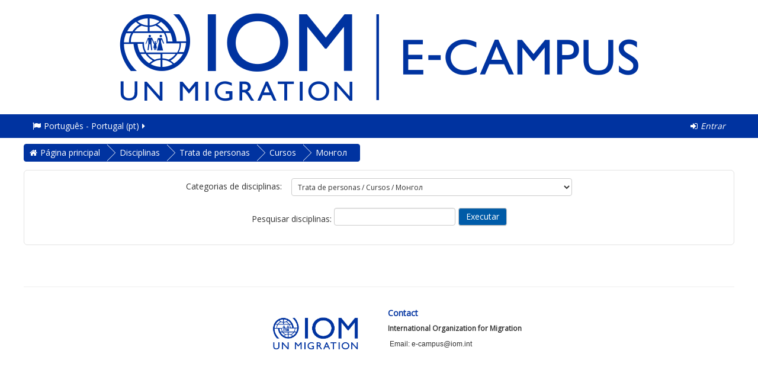

--- FILE ---
content_type: text/html; charset=utf-8
request_url: https://www.ecampus.iom.int/course/index.php?categoryid=318&lang=pt
body_size: 71781
content:
<!DOCTYPE html>

<html  dir="ltr" lang="pt" xml:lang="pt" class="no-js">
<head>
    <title>E-campus: Монгол</title>
    <link rel="shortcut icon" href="https://www.ecampus.iom.int/pluginfile.php/1/theme_essential/favicon/1768338908/favicon%281%29.ico"/>
    <meta http-equiv="Content-Type" content="text/html; charset=utf-8" />
<meta name="keywords" content="moodle, E-campus: Монгол" />
<link rel="stylesheet" type="text/css" href="https://www.ecampus.iom.int/theme/yui_combo.php?rollup/3.17.2/yui-moodlesimple-min.css" /><script id="firstthemesheet" type="text/css">/** Required in order to fix style inclusion problems in IE with YUI **/</script><link rel="stylesheet" type="text/css" href="https://www.ecampus.iom.int/theme/styles.php/essential/1768338908_1/all" />
<script type="text/javascript">
//<![CDATA[
var M = {}; M.yui = {};
M.pageloadstarttime = new Date();
M.cfg = {"wwwroot":"https:\/\/www.ecampus.iom.int","sesskey":"atqN3SuSiX","themerev":"1768338908","slasharguments":1,"theme":"essential","iconsystemmodule":"core\/icon_system_fontawesome","jsrev":"1710338714","admin":"admin","svgicons":true,"usertimezone":"America\/Costa_Rica","contextid":314724};var yui1ConfigFn = function(me) {if(/-skin|reset|fonts|grids|base/.test(me.name)){me.type='css';me.path=me.path.replace(/\.js/,'.css');me.path=me.path.replace(/\/yui2-skin/,'/assets/skins/sam/yui2-skin')}};
var yui2ConfigFn = function(me) {var parts=me.name.replace(/^moodle-/,'').split('-'),component=parts.shift(),module=parts[0],min='-min';if(/-(skin|core)$/.test(me.name)){parts.pop();me.type='css';min=''}
if(module){var filename=parts.join('-');me.path=component+'/'+module+'/'+filename+min+'.'+me.type}else{me.path=component+'/'+component+'.'+me.type}};
YUI_config = {"debug":false,"base":"https:\/\/www.ecampus.iom.int\/lib\/yuilib\/3.17.2\/","comboBase":"https:\/\/www.ecampus.iom.int\/theme\/yui_combo.php?","combine":true,"filter":null,"insertBefore":"firstthemesheet","groups":{"yui2":{"base":"https:\/\/www.ecampus.iom.int\/lib\/yuilib\/2in3\/2.9.0\/build\/","comboBase":"https:\/\/www.ecampus.iom.int\/theme\/yui_combo.php?","combine":true,"ext":false,"root":"2in3\/2.9.0\/build\/","patterns":{"yui2-":{"group":"yui2","configFn":yui1ConfigFn}}},"moodle":{"name":"moodle","base":"https:\/\/www.ecampus.iom.int\/theme\/yui_combo.php?m\/1710338714\/","combine":true,"comboBase":"https:\/\/www.ecampus.iom.int\/theme\/yui_combo.php?","ext":false,"root":"m\/1710338714\/","patterns":{"moodle-":{"group":"moodle","configFn":yui2ConfigFn}},"filter":null,"modules":{"moodle-core-checknet":{"requires":["base-base","moodle-core-notification-alert","io-base"]},"moodle-core-dragdrop":{"requires":["base","node","io","dom","dd","event-key","event-focus","moodle-core-notification"]},"moodle-core-formchangechecker":{"requires":["base","event-focus","moodle-core-event"]},"moodle-core-event":{"requires":["event-custom"]},"moodle-core-popuphelp":{"requires":["moodle-core-tooltip"]},"moodle-core-lockscroll":{"requires":["plugin","base-build"]},"moodle-core-actionmenu":{"requires":["base","event","node-event-simulate"]},"moodle-core-handlebars":{"condition":{"trigger":"handlebars","when":"after"}},"moodle-core-chooserdialogue":{"requires":["base","panel","moodle-core-notification"]},"moodle-core-tooltip":{"requires":["base","node","io-base","moodle-core-notification-dialogue","json-parse","widget-position","widget-position-align","event-outside","cache-base"]},"moodle-core-languninstallconfirm":{"requires":["base","node","moodle-core-notification-confirm","moodle-core-notification-alert"]},"moodle-core-notification":{"requires":["moodle-core-notification-dialogue","moodle-core-notification-alert","moodle-core-notification-confirm","moodle-core-notification-exception","moodle-core-notification-ajaxexception"]},"moodle-core-notification-dialogue":{"requires":["base","node","panel","escape","event-key","dd-plugin","moodle-core-widget-focusafterclose","moodle-core-lockscroll"]},"moodle-core-notification-alert":{"requires":["moodle-core-notification-dialogue"]},"moodle-core-notification-confirm":{"requires":["moodle-core-notification-dialogue"]},"moodle-core-notification-exception":{"requires":["moodle-core-notification-dialogue"]},"moodle-core-notification-ajaxexception":{"requires":["moodle-core-notification-dialogue"]},"moodle-core-dock":{"requires":["base","node","event-custom","event-mouseenter","event-resize","escape","moodle-core-dock-loader","moodle-core-event"]},"moodle-core-dock-loader":{"requires":["escape"]},"moodle-core-maintenancemodetimer":{"requires":["base","node"]},"moodle-core-blocks":{"requires":["base","node","io","dom","dd","dd-scroll","moodle-core-dragdrop","moodle-core-notification"]},"moodle-core_availability-form":{"requires":["base","node","event","event-delegate","panel","moodle-core-notification-dialogue","json"]},"moodle-backup-backupselectall":{"requires":["node","event","node-event-simulate","anim"]},"moodle-backup-confirmcancel":{"requires":["node","node-event-simulate","moodle-core-notification-confirm"]},"moodle-course-formatchooser":{"requires":["base","node","node-event-simulate"]},"moodle-course-dragdrop":{"requires":["base","node","io","dom","dd","dd-scroll","moodle-core-dragdrop","moodle-core-notification","moodle-course-coursebase","moodle-course-util"]},"moodle-course-management":{"requires":["base","node","io-base","moodle-core-notification-exception","json-parse","dd-constrain","dd-proxy","dd-drop","dd-delegate","node-event-delegate"]},"moodle-course-modchooser":{"requires":["moodle-core-chooserdialogue","moodle-course-coursebase"]},"moodle-course-util":{"requires":["node"],"use":["moodle-course-util-base"],"submodules":{"moodle-course-util-base":{},"moodle-course-util-section":{"requires":["node","moodle-course-util-base"]},"moodle-course-util-cm":{"requires":["node","moodle-course-util-base"]}}},"moodle-course-categoryexpander":{"requires":["node","event-key"]},"moodle-form-shortforms":{"requires":["node","base","selector-css3","moodle-core-event"]},"moodle-form-passwordunmask":{"requires":[]},"moodle-form-showadvanced":{"requires":["node","base","selector-css3"]},"moodle-form-dateselector":{"requires":["base","node","overlay","calendar"]},"moodle-question-searchform":{"requires":["base","node"]},"moodle-question-qbankmanager":{"requires":["node","selector-css3"]},"moodle-question-chooser":{"requires":["moodle-core-chooserdialogue"]},"moodle-question-preview":{"requires":["base","dom","event-delegate","event-key","core_question_engine"]},"moodle-availability_completion-form":{"requires":["base","node","event","moodle-core_availability-form"]},"moodle-availability_date-form":{"requires":["base","node","event","io","moodle-core_availability-form"]},"moodle-availability_grade-form":{"requires":["base","node","event","moodle-core_availability-form"]},"moodle-availability_group-form":{"requires":["base","node","event","moodle-core_availability-form"]},"moodle-availability_grouping-form":{"requires":["base","node","event","moodle-core_availability-form"]},"moodle-availability_language-form":{"requires":["base","node","event","moodle-core_availability-form"]},"moodle-availability_maxviews-form":{"requires":["base","node","event","moodle-core_availability-form"]},"moodle-availability_profile-form":{"requires":["base","node","event","moodle-core_availability-form"]},"moodle-qtype_ddimageortext-form":{"requires":["moodle-qtype_ddimageortext-dd","form_filepicker"]},"moodle-qtype_ddimageortext-dd":{"requires":["node","dd","dd-drop","dd-constrain"]},"moodle-qtype_ddmarker-form":{"requires":["moodle-qtype_ddmarker-dd","form_filepicker","graphics","escape"]},"moodle-qtype_ddmarker-dd":{"requires":["node","event-resize","dd","dd-drop","dd-constrain","graphics"]},"moodle-qtype_ddwtos-dd":{"requires":["node","dd","dd-drop","dd-constrain"]},"moodle-mod_assign-history":{"requires":["node","transition"]},"moodle-mod_customcert-rearrange":{"requires":["dd-delegate","dd-drag"]},"moodle-mod_forum-subscriptiontoggle":{"requires":["base-base","io-base"]},"moodle-mod_quiz-autosave":{"requires":["base","node","event","event-valuechange","node-event-delegate","io-form"]},"moodle-mod_quiz-repaginate":{"requires":["base","event","node","io","moodle-core-notification-dialogue"]},"moodle-mod_quiz-questionchooser":{"requires":["moodle-core-chooserdialogue","moodle-mod_quiz-util","querystring-parse"]},"moodle-mod_quiz-dragdrop":{"requires":["base","node","io","dom","dd","dd-scroll","moodle-core-dragdrop","moodle-core-notification","moodle-mod_quiz-quizbase","moodle-mod_quiz-util-base","moodle-mod_quiz-util-page","moodle-mod_quiz-util-slot","moodle-course-util"]},"moodle-mod_quiz-quizbase":{"requires":["base","node"]},"moodle-mod_quiz-toolboxes":{"requires":["base","node","event","event-key","io","moodle-mod_quiz-quizbase","moodle-mod_quiz-util-slot","moodle-core-notification-ajaxexception"]},"moodle-mod_quiz-util":{"requires":["node","moodle-core-actionmenu"],"use":["moodle-mod_quiz-util-base"],"submodules":{"moodle-mod_quiz-util-base":{},"moodle-mod_quiz-util-slot":{"requires":["node","moodle-mod_quiz-util-base"]},"moodle-mod_quiz-util-page":{"requires":["node","moodle-mod_quiz-util-base"]}}},"moodle-mod_quiz-modform":{"requires":["base","node","event"]},"moodle-message_airnotifier-toolboxes":{"requires":["base","node","io"]},"moodle-filter_glossary-autolinker":{"requires":["base","node","io-base","json-parse","event-delegate","overlay","moodle-core-event","moodle-core-notification-alert","moodle-core-notification-exception","moodle-core-notification-ajaxexception"]},"moodle-filter_mathjaxloader-loader":{"requires":["moodle-core-event"]},"moodle-editor_atto-rangy":{"requires":[]},"moodle-editor_atto-editor":{"requires":["node","transition","io","overlay","escape","event","event-simulate","event-custom","node-event-html5","node-event-simulate","yui-throttle","moodle-core-notification-dialogue","moodle-core-notification-confirm","moodle-editor_atto-rangy","handlebars","timers","querystring-stringify"]},"moodle-editor_atto-plugin":{"requires":["node","base","escape","event","event-outside","handlebars","event-custom","timers","moodle-editor_atto-menu"]},"moodle-editor_atto-menu":{"requires":["moodle-core-notification-dialogue","node","event","event-custom"]},"moodle-report_eventlist-eventfilter":{"requires":["base","event","node","node-event-delegate","datatable","autocomplete","autocomplete-filters"]},"moodle-report_loglive-fetchlogs":{"requires":["base","event","node","io","node-event-delegate"]},"moodle-gradereport_grader-gradereporttable":{"requires":["base","node","event","handlebars","overlay","event-hover"]},"moodle-gradereport_history-userselector":{"requires":["escape","event-delegate","event-key","handlebars","io-base","json-parse","moodle-core-notification-dialogue"]},"moodle-tool_capability-search":{"requires":["base","node"]},"moodle-tool_lp-dragdrop-reorder":{"requires":["moodle-core-dragdrop"]},"moodle-tool_monitor-dropdown":{"requires":["base","event","node"]},"moodle-assignfeedback_editpdf-editor":{"requires":["base","event","node","io","graphics","json","event-move","event-resize","transition","querystring-stringify-simple","moodle-core-notification-dialog","moodle-core-notification-alert","moodle-core-notification-exception","moodle-core-notification-ajaxexception"]},"moodle-atto_accessibilitychecker-button":{"requires":["color-base","moodle-editor_atto-plugin"]},"moodle-atto_accessibilityhelper-button":{"requires":["moodle-editor_atto-plugin"]},"moodle-atto_align-button":{"requires":["moodle-editor_atto-plugin"]},"moodle-atto_bold-button":{"requires":["moodle-editor_atto-plugin"]},"moodle-atto_charmap-button":{"requires":["moodle-editor_atto-plugin"]},"moodle-atto_clear-button":{"requires":["moodle-editor_atto-plugin"]},"moodle-atto_collapse-button":{"requires":["moodle-editor_atto-plugin"]},"moodle-atto_emoticon-button":{"requires":["moodle-editor_atto-plugin"]},"moodle-atto_equation-button":{"requires":["moodle-editor_atto-plugin","moodle-core-event","io","event-valuechange","tabview","array-extras"]},"moodle-atto_html-button":{"requires":["moodle-editor_atto-plugin","event-valuechange"]},"moodle-atto_image-button":{"requires":["moodle-editor_atto-plugin"]},"moodle-atto_indent-button":{"requires":["moodle-editor_atto-plugin"]},"moodle-atto_italic-button":{"requires":["moodle-editor_atto-plugin"]},"moodle-atto_link-button":{"requires":["moodle-editor_atto-plugin"]},"moodle-atto_managefiles-button":{"requires":["moodle-editor_atto-plugin"]},"moodle-atto_managefiles-usedfiles":{"requires":["node","escape"]},"moodle-atto_media-button":{"requires":["moodle-editor_atto-plugin","moodle-form-shortforms"]},"moodle-atto_noautolink-button":{"requires":["moodle-editor_atto-plugin"]},"moodle-atto_orderedlist-button":{"requires":["moodle-editor_atto-plugin"]},"moodle-atto_recordrtc-recording":{"requires":["moodle-atto_recordrtc-button"]},"moodle-atto_recordrtc-button":{"requires":["moodle-editor_atto-plugin","moodle-atto_recordrtc-recording"]},"moodle-atto_rtl-button":{"requires":["moodle-editor_atto-plugin"]},"moodle-atto_strike-button":{"requires":["moodle-editor_atto-plugin"]},"moodle-atto_subscript-button":{"requires":["moodle-editor_atto-plugin"]},"moodle-atto_superscript-button":{"requires":["moodle-editor_atto-plugin"]},"moodle-atto_table-button":{"requires":["moodle-editor_atto-plugin","moodle-editor_atto-menu","event","event-valuechange"]},"moodle-atto_title-button":{"requires":["moodle-editor_atto-plugin"]},"moodle-atto_underline-button":{"requires":["moodle-editor_atto-plugin"]},"moodle-atto_undo-button":{"requires":["moodle-editor_atto-plugin"]},"moodle-atto_unorderedlist-button":{"requires":["moodle-editor_atto-plugin"]}}},"gallery":{"name":"gallery","base":"https:\/\/www.ecampus.iom.int\/lib\/yuilib\/gallery\/","combine":true,"comboBase":"https:\/\/www.ecampus.iom.int\/theme\/yui_combo.php?","ext":false,"root":"gallery\/1710338714\/","patterns":{"gallery-":{"group":"gallery"}}}},"modules":{"core_filepicker":{"name":"core_filepicker","fullpath":"https:\/\/www.ecampus.iom.int\/lib\/javascript.php\/1710338714\/repository\/filepicker.js","requires":["base","node","node-event-simulate","json","async-queue","io-base","io-upload-iframe","io-form","yui2-treeview","panel","cookie","datatable","datatable-sort","resize-plugin","dd-plugin","escape","moodle-core_filepicker","moodle-core-notification-dialogue"]},"core_comment":{"name":"core_comment","fullpath":"https:\/\/www.ecampus.iom.int\/lib\/javascript.php\/1710338714\/comment\/comment.js","requires":["base","io-base","node","json","yui2-animation","overlay","escape"]},"mathjax":{"name":"mathjax","fullpath":"https:\/\/cdnjs.cloudflare.com\/ajax\/libs\/mathjax\/2.7.2\/MathJax.js?delayStartupUntil=configured"}}};
M.yui.loader = {modules: {}};

//]]>
</script>

<!-- Global site tag (gtag.js) - Google Analytics -->
<script async src="https://www.googletagmanager.com/gtag/js?id=UA-128392495-1"></script>
<script>
  window.dataLayer = window.dataLayer || [];
  function gtag(){dataLayer.push(arguments);}
  gtag('js', new Date());

  gtag('config', 'UA-128392495-1');
</script>
<!-- CODIGO PARA OPEN GRAPH -->	
	<meta property="og:url"           content="http://plataformadeaprendizaje.iom.int" />
	<meta property="fb:app_id"        content="1128281227236124" />
	<meta property="og:type"          content="website" />
	<meta property="og:title"         content="Plataforma de Aprendizaje sobre Migraciones" />
	<meta property="og:description"   content="Aquí podrá acceder a los principales materiales de aprendizaje que OIM ha desarrollado para la Región" />
	<meta property="og:image"         content="http://plataformadeaprendizaje.iom.int/theme/essential/oim/pam_fb.jpg" />


<!-- CODIGO PARA BOTON DE FACEBOOK -->	
<script>
  window.fbAsyncInit = function() {
    FB.init({
      appId      : '1128281227236124',
      xfbml      : true,
      version    : 'v2.8'
    });
    FB.AppEvents.logPageView();
  };

  (function(d, s, id){
     var js, fjs = d.getElementsByTagName(s)[0];
     if (d.getElementById(id)) {return;}
     js = d.createElement(s); js.id = id;
     js.src = "//connect.facebook.net/en_US/sdk.js";
     fjs.parentNode.insertBefore(js, fjs);
   }(document, 'script', 'facebook-jssdk'));
</script>
<!--
<script>
  window.fbAsyncInit = function() {
    FB.init({
      appId      : '1128281227236124',
      xfbml      : true,
      version    : 'v2.7'
    });
  };

  (function(d, s, id){
     var js, fjs = d.getElementsByTagName(s)[0];
     if (d.getElementById(id)) {return;}
     js = d.createElement(s); js.id = id;
     js.src = "//connect.facebook.net/en_US/sdk.js";
     fjs.parentNode.insertBefore(js, fjs);
   }(document, 'script', 'facebook-jssdk'));
</script>
-->
<!-- CODIGO PARA BOTON DE TWITTER -->	
<script>
window.twttr = (function(d, s, id) {
  var js, fjs = d.getElementsByTagName(s)[0],
    t = window.twttr || {};
  if (d.getElementById(id)) return t;
  js = d.createElement(s);
  js.id = id;
  js.src = "https://platform.twitter.com/widgets.js";
  fjs.parentNode.insertBefore(js, fjs);
 
  t._e = [];
  t.ready = function(f) {
    t._e.push(f);
  };
 
  return t;
}(document, "script", "twitter-wjs"));
</script>

    <meta name="viewport" content="width=device-width, initial-scale=1.0">
    <!-- Google web fonts -->
        <link href='//fonts.googleapis.com/css?family=Open+Sans|Open+Sans&subset=latin' rel='stylesheet' type='text/css'>
    <!-- iOS Homescreen Icons -->
    
<link rel="apple-touch-icon" sizes="57x57" href="https://www.ecampus.iom.int/theme/image.php/essential/theme/1768338908/homeicon/iphone"/>
<link rel="apple-touch-icon" sizes="72x72" href="https://www.ecampus.iom.int/theme/image.php/essential/theme/1768338908/homeicon/ipad"/>
<link rel="apple-touch-icon" sizes="114x114" href="https://www.ecampus.iom.int/theme/image.php/essential/theme/1768338908/homeicon/iphone_retina"/>
<link rel="apple-touch-icon" sizes="144x144" href="https://www.ecampus.iom.int/theme/image.php/essential/theme/1768338908/homeicon/ipad_retina"/></head>

<body  id="page-course-index-category" class="format-site  path-course path-course-index safari dir-ltr lang-pt yui-skin-sam yui3-skin-sam www-ecampus-iom-int pagelayout-coursecategory course-1 context-314724 category-318 notloggedin desktopdevice pagewidthnormal categoryicons floatingsubmit has-region-side-pre empty-region-side-pre has-region-footer-left empty-region-footer-left has-region-footer-middle empty-region-footer-middle has-region-footer-right empty-region-footer-right has-region-header empty-region-header has-region-page-top empty-region-page-top content-only">

<!-- comentar -->
 <div class="skiplinks">
    <a href="#maincontent" class="skip">Ir para o conteúdo principal</a>
</div><script type="text/javascript" src="https://www.ecampus.iom.int/theme/yui_combo.php?rollup/3.17.2/yui-moodlesimple-min.js"></script><script type="text/javascript" src="https://www.ecampus.iom.int/lib/javascript.php/1710338714/lib/javascript-static.js"></script>
<script type="text/javascript">
//<![CDATA[
document.body.className += ' jsenabled';
//]]>
</script>

 

<header role="banner">

    <div id="page-header cambioColorBlanco" class="clearfix oldnavbar logo">
        <div class="container-fluid">
            <div class="row-fluid">
                <!-- HEADER: LOGO AREA -->
<div class="pull-lef logo-container" style="text-align: center"><a class="logo" href="//www.ecampus.iom.int" title="Página principal"><img src="https://www.ecampus.iom.int/pluginfile.php/20698/block_html/content/E-Campus_logo2021_EN.png" class="img-responsive" alt="Página principal" /></a>                </div>
                            </div>
        </div>
    </div>
	

    <nav id="essentialnavbar" role="navigation" class="moodle-has-zindex oldnavbar logo">
        <div class="navbar">
            <div class="container-fluid navbar-inner">
                <div class="row-fluid">
                    <div class="custommenus pull-left">
                        <a class="btn btn-navbar" data-toggle="collapse" data-target="#essentialmenus">
                            <span class="icon-bar"></span>
                            <span class="icon-bar"></span>
                            <span class="icon-bar"></span>
                            <span class="icon-bar"></span>
                        </a>
                                            <div class="pull-right">
                        <div class="usermenu navbarrightitem">
                            <ul class="nav"><li class="dropdown"><a class="loginurl" href="https://www.ecampus.iom.int/login/index.php"><em><span aria-hidden="true" class="fa fa-sign-in"></span>Entrar</em></a></li></ul>                        </div>
                        <div class="messagemenu navbarrightitem">
                                                    </div>
                        <div class="navbarrightitem">
                                                    </div>
                                                                        <div id="custom_menu_editing" class="navbarrightitem">
                                                    </div>
                        <div class="navbarrightitem">
                                                    </div>
                    </div>
                        <div id="essentialmenus" class="nav-collapse collapse pull-left">
                            <div id="custom_menu_language" class="custom_menu"><ul class="nav"><li class="dropdown langmenu"><a href="https://www.ecampus.iom.int/course/index.php?categoryid=318" class="dropdown-toggle" data-toggle="dropdown" title="Idioma"><span aria-hidden="true" class="fa fa-flag"></span>Português - Portugal ‎(pt)‎<span aria-hidden="true" class="fa fa-caret-right"></span></a><div class="dropdown-menu"><ul><li><a title="Azərbaycanca ‎(az)‎" href="https://www.ecampus.iom.int/course/index.php?categoryid=318&amp;lang=az"><span aria-hidden="true" class="fa fa-language"></span>Azərbaycanca ‎(az)‎</a></li><li><a title="Bahasa Indonesia ‎(id)‎" href="https://www.ecampus.iom.int/course/index.php?categoryid=318&amp;lang=id"><span aria-hidden="true" class="fa fa-language"></span>Bahasa Indonesia ‎(id)‎</a></li><li><a title="Bahasa Melayu ‎(ms)‎" href="https://www.ecampus.iom.int/course/index.php?categoryid=318&amp;lang=ms"><span aria-hidden="true" class="fa fa-language"></span>Bahasa Melayu ‎(ms)‎</a></li><li><a title="English ‎(en)‎" href="https://www.ecampus.iom.int/course/index.php?categoryid=318&amp;lang=en"><span aria-hidden="true" class="fa fa-language"></span>English ‎(en)‎</a></li><li><a title="Español - Internacional ‎(es)‎" href="https://www.ecampus.iom.int/course/index.php?categoryid=318&amp;lang=es"><span aria-hidden="true" class="fa fa-language"></span>Español - Internacional ‎(es)‎</a></li><li><a title="Français ‎(fr)‎" href="https://www.ecampus.iom.int/course/index.php?categoryid=318&amp;lang=fr"><span aria-hidden="true" class="fa fa-language"></span>Français ‎(fr)‎</a></li><li><a title="Italiano ‎(it)‎" href="https://www.ecampus.iom.int/course/index.php?categoryid=318&amp;lang=it"><span aria-hidden="true" class="fa fa-language"></span>Italiano ‎(it)‎</a></li><li><a title="Kurmanji ‎(kmr)‎" href="https://www.ecampus.iom.int/course/index.php?categoryid=318&amp;lang=kmr"><span aria-hidden="true" class="fa fa-language"></span>Kurmanji ‎(kmr)‎</a></li><li><a title="Polski ‎(pl)‎" href="https://www.ecampus.iom.int/course/index.php?categoryid=318&amp;lang=pl"><span aria-hidden="true" class="fa fa-language"></span>Polski ‎(pl)‎</a></li><li><a title="Português - Brasil ‎(pt_br)‎" href="https://www.ecampus.iom.int/course/index.php?categoryid=318&amp;lang=pt_br"><span aria-hidden="true" class="fa fa-language"></span>Português - Brasil ‎(pt_br)‎</a></li><li><a title="Português - Portugal ‎(pt)‎" href="https://www.ecampus.iom.int/course/index.php?categoryid=318&amp;lang=pt"><span aria-hidden="true" class="fa fa-language"></span>Português - Portugal ‎(pt)‎</a></li><li><a title="Română ‎(ro)‎" href="https://www.ecampus.iom.int/course/index.php?categoryid=318&amp;lang=ro"><span aria-hidden="true" class="fa fa-language"></span>Română ‎(ro)‎</a></li><li><a title="Shqip ‎(sq)‎" href="https://www.ecampus.iom.int/course/index.php?categoryid=318&amp;lang=sq"><span aria-hidden="true" class="fa fa-language"></span>Shqip ‎(sq)‎</a></li><li><a title="Slovenčina ‎(sk)‎" href="https://www.ecampus.iom.int/course/index.php?categoryid=318&amp;lang=sk"><span aria-hidden="true" class="fa fa-language"></span>Slovenčina ‎(sk)‎</a></li><li><a title="Soomaali ‎(so)‎" href="https://www.ecampus.iom.int/course/index.php?categoryid=318&amp;lang=so"><span aria-hidden="true" class="fa fa-language"></span>Soomaali ‎(so)‎</a></li><li><a title="Srpski ‎(sr_lt)‎" href="https://www.ecampus.iom.int/course/index.php?categoryid=318&amp;lang=sr_lt"><span aria-hidden="true" class="fa fa-language"></span>Srpski ‎(sr_lt)‎</a></li><li><a title="Thai ‎(th)‎" href="https://www.ecampus.iom.int/course/index.php?categoryid=318&amp;lang=th"><span aria-hidden="true" class="fa fa-language"></span>Thai ‎(th)‎</a></li><li><a title="Vietnamese ‎(vi)‎" href="https://www.ecampus.iom.int/course/index.php?categoryid=318&amp;lang=vi"><span aria-hidden="true" class="fa fa-language"></span>Vietnamese ‎(vi)‎</a></li><li><a title="Ελληνικά ‎(el)‎" href="https://www.ecampus.iom.int/course/index.php?categoryid=318&amp;lang=el"><span aria-hidden="true" class="fa fa-language"></span>Ελληνικά ‎(el)‎</a></li><li><a title="Македонски ‎(mk)‎" href="https://www.ecampus.iom.int/course/index.php?categoryid=318&amp;lang=mk"><span aria-hidden="true" class="fa fa-language"></span>Македонски ‎(mk)‎</a></li><li><a title="Монгол ‎(mn)‎" href="https://www.ecampus.iom.int/course/index.php?categoryid=318&amp;lang=mn"><span aria-hidden="true" class="fa fa-language"></span>Монгол ‎(mn)‎</a></li><li><a title="Русский ‎(ru)‎" href="https://www.ecampus.iom.int/course/index.php?categoryid=318&amp;lang=ru"><span aria-hidden="true" class="fa fa-language"></span>Русский ‎(ru)‎</a></li><li><a title="Српски ‎(sr_cr)‎" href="https://www.ecampus.iom.int/course/index.php?categoryid=318&amp;lang=sr_cr"><span aria-hidden="true" class="fa fa-language"></span>Српски ‎(sr_cr)‎</a></li><li><a title="Українська ‎(uk)‎" href="https://www.ecampus.iom.int/course/index.php?categoryid=318&amp;lang=uk"><span aria-hidden="true" class="fa fa-language"></span>Українська ‎(uk)‎</a></li><li><a title="اردو ‎(ur)‎" href="https://www.ecampus.iom.int/course/index.php?categoryid=318&amp;lang=ur"><span aria-hidden="true" class="fa fa-language"></span>اردو ‎(ur)‎</a></li><li><a title="العربية ‎(ar)‎" href="https://www.ecampus.iom.int/course/index.php?categoryid=318&amp;lang=ar"><span aria-hidden="true" class="fa fa-language"></span>العربية ‎(ar)‎</a></li><li><a title="سۆرانی ‎(ckb)‎" href="https://www.ecampus.iom.int/course/index.php?categoryid=318&amp;lang=ckb"><span aria-hidden="true" class="fa fa-language"></span>سۆرانی ‎(ckb)‎</a></li><li><a title="فارسی ‎(fa)‎" href="https://www.ecampus.iom.int/course/index.php?categoryid=318&amp;lang=fa"><span aria-hidden="true" class="fa fa-language"></span>فارسی ‎(fa)‎</a></li><li><a title="日本語 ‎(ja)‎" href="https://www.ecampus.iom.int/course/index.php?categoryid=318&amp;lang=ja"><span aria-hidden="true" class="fa fa-language"></span>日本語 ‎(ja)‎</a></li><li><a title="简体中文 ‎(zh_cn)‎" href="https://www.ecampus.iom.int/course/index.php?categoryid=318&amp;lang=zh_cn"><span aria-hidden="true" class="fa fa-language"></span>简体中文 ‎(zh_cn)‎</a></li></ul></div></ul></div><div id="custom_menu" class="custom_menu"><ul class="nav"></ul></div>                        </div>
                    </div>
                </div>
            </div>
        </div>
    </nav>

</header>

<div id="page" class="container-fluid">
    <div id="page-top-header" class="clearfix"><div id="page-navbar" class="clearfix row-fluid"><div class="breadcrumb-nav span9"><span class="accesshide" id="navbar-label">Caminho da página</span><nav aria-labelledby="navbar-label"><ul class="breadcrumb style1"><li><span itemscope="" itemtype="http://data-vocabulary.org/Breadcrumb"><a itemprop="url" href="https://www.ecampus.iom.int/"><span itemprop="title">Página principal</span></a></span></li><li><span itemscope="" itemtype="http://data-vocabulary.org/Breadcrumb"><a itemprop="url" href="https://www.ecampus.iom.int/course/index.php"><span itemprop="title">Disciplinas</span></a></span></li><li><span itemscope="" itemtype="http://data-vocabulary.org/Breadcrumb"><a itemprop="url" href="https://www.ecampus.iom.int/course/index.php?categoryid=4"><span itemprop="title">Trata de personas</span></a></span></li><li><span itemscope="" itemtype="http://data-vocabulary.org/Breadcrumb"><a itemprop="url" href="https://www.ecampus.iom.int/course/index.php?categoryid=12"><span itemprop="title">Cursos</span></a></span></li><li><span itemscope="" itemtype="http://data-vocabulary.org/Breadcrumb"><a itemprop="url" href="https://www.ecampus.iom.int/course/index.php?categoryid=318"><span itemprop="title">Монгол</span></a></span></li></ul></nav></div><nav class="breadcrumb-button span3"></nav></div></div>    <!-- Start Main Regions -->
    <div id="page-content" class="row-fluid">
        <div id="main-and-pre" class="span12">
            <div class="row-fluid">
                <div id="content" class="span9"><section id="region-main"><span class="notifications" id="user-notifications"></span><div role="main"><span id="maincontent"></span><span></span><div class="categorypicker"><div class="singleselect d-inline-block">
    <form method="get" action="https://www.ecampus.iom.int/course/index.php" class="form-inline" id="switchcategory">
            <label for="single_select697f481a71d9f1">
                Categorias de disciplinas:
            </label>
        <select  id="single_select697f481a71d9f1" class="custom-select singleselect" name="categoryid">
                    <option  value="2" >Gobernanza de la migración y estadísticas</option>
                    <option  value="10" >Gobernanza de la migración y estadísticas / Cursos</option>
                    <option  value="39" >Gobernanza de la migración y estadísticas / Cursos / English</option>
                    <option  value="40" >Gobernanza de la migración y estadísticas / Cursos / Español</option>
                    <option  value="348" >Gobernanza de la migración y estadísticas / Cursos / Français</option>
                    <option  value="18" >Gobernanza de la migración y estadísticas / Materiales</option>
                    <option  value="41" >Gobernanza de la migración y estadísticas / Materiales / English</option>
                    <option  value="42" >Gobernanza de la migración y estadísticas / Materiales / Español</option>
                    <option  value="25" >Gobernanza de la migración y estadísticas / Videos</option>
                    <option  value="76" >Gobernanza de la migración y estadísticas / Videos / English</option>
                    <option  value="75" >Gobernanza de la migración y estadísticas / Videos / Español</option>
                    <option  value="3" >Protección y asistencia a personas migrantes</option>
                    <option  value="11" >Protección y asistencia a personas migrantes / Cursos</option>
                    <option  value="43" >Protección y asistencia a personas migrantes / Cursos / English</option>
                    <option  value="44" >Protección y asistencia a personas migrantes / Cursos / Español</option>
                    <option  value="233" >Protección y asistencia a personas migrantes / Cursos / Français</option>
                    <option  value="234" >Protección y asistencia a personas migrantes / Cursos / عربي</option>
                    <option  value="352" >Protección y asistencia a personas migrantes / Cursos / Polski</option>
                    <option  value="19" >Protección y asistencia a personas migrantes / Materiales</option>
                    <option  value="45" >Protección y asistencia a personas migrantes / Materiales / English</option>
                    <option  value="46" >Protección y asistencia a personas migrantes / Materiales / Español</option>
                    <option  value="27" >Protección y asistencia a personas migrantes / Videos</option>
                    <option  value="79" >Protección y asistencia a personas migrantes / Videos / English</option>
                    <option  value="80" >Protección y asistencia a personas migrantes / Videos / Español</option>
                    <option  value="131" >Protección y asistencia a personas migrantes / Videos / Français</option>
                    <option  value="132" >Protección y asistencia a personas migrantes / Videos / عربي</option>
                    <option  value="5" >Migración y desarrollo </option>
                    <option  value="13" >Migración y desarrollo  / Cursos</option>
                    <option  value="47" >Migración y desarrollo  / Cursos / English</option>
                    <option  value="48" >Migración y desarrollo  / Cursos / Español</option>
                    <option  value="262" >Migración y desarrollo  / Cursos / 中文</option>
                    <option  value="290" >Migración y desarrollo  / Cursos / Vietnamese </option>
                    <option  value="328" >Migración y desarrollo  / Cursos / Portuguêse</option>
                    <option  value="329" >Migración y desarrollo  / Cursos / Français</option>
                    <option  value="343" >Migración y desarrollo  / Cursos / Melayu</option>
                    <option  value="344" >Migración y desarrollo  / Cursos / ภาษาไทย</option>
                    <option  value="346" >Migración y desarrollo  / Cursos / 日本語</option>
                    <option  value="347" >Migración y desarrollo  / Cursos / Italiano</option>
                    <option  value="20" >Migración y desarrollo  / Materiales</option>
                    <option  value="49" >Migración y desarrollo  / Materiales / English</option>
                    <option  value="50" >Migración y desarrollo  / Materiales / Español</option>
                    <option  value="29" >Migración y desarrollo  / Videos</option>
                    <option  value="83" >Migración y desarrollo  / Videos / English</option>
                    <option  value="8" >Crisis migratorias y emergencias</option>
                    <option  value="16" >Crisis migratorias y emergencias / Cursos</option>
                    <option  value="51" >Crisis migratorias y emergencias / Cursos / English</option>
                    <option  value="52" >Crisis migratorias y emergencias / Cursos / Español</option>
                    <option  value="69" >Crisis migratorias y emergencias / Cursos / Français</option>
                    <option  value="70" >Crisis migratorias y emergencias / Cursos / عربي</option>
                    <option  value="104" >Crisis migratorias y emergencias / Cursos / Italiano</option>
                    <option  value="232" >Crisis migratorias y emergencias / Cursos / Pусский</option>
                    <option  value="21" >Crisis migratorias y emergencias / Materiales</option>
                    <option  value="53" >Crisis migratorias y emergencias / Materiales / English</option>
                    <option  value="54" >Crisis migratorias y emergencias / Materiales / Español</option>
                    <option  value="31" >Crisis migratorias y emergencias / Videos</option>
                    <option  value="87" >Crisis migratorias y emergencias / Videos / English</option>
                    <option  value="88" >Crisis migratorias y emergencias / Videos / Español</option>
                    <option  value="325" >Crisis migratorias y emergencias / Videos / Français</option>
                    <option  value="326" >Crisis migratorias y emergencias / Videos / عربي</option>
                    <option  value="4" >Trata de personas</option>
                    <option  value="12" >Trata de personas / Cursos</option>
                    <option  value="55" >Trata de personas / Cursos / English</option>
                    <option  value="56" >Trata de personas / Cursos / Español</option>
                    <option  value="105" >Trata de personas / Cursos / Français</option>
                    <option  value="107" >Trata de personas / Cursos / عربي</option>
                    <option  value="318" selected>Trata de personas / Cursos / Монгол</option>
                    <option  value="342" >Trata de personas / Cursos / Slovenčina</option>
                    <option  value="22" >Trata de personas / Materiales</option>
                    <option  value="57" >Trata de personas / Materiales / Español</option>
                    <option  value="58" >Trata de personas / Materiales / English</option>
                    <option  value="33" >Trata de personas / Videos</option>
                    <option  value="91" >Trata de personas / Videos / English</option>
                    <option  value="92" >Trata de personas / Videos / Español</option>
                    <option  value="279" >Salud Mental y Apoyo Psicosocial</option>
                    <option  value="280" >Salud Mental y Apoyo Psicosocial / Cursos</option>
                    <option  value="281" >Salud Mental y Apoyo Psicosocial / Cursos / English</option>
                    <option  value="282" >Salud Mental y Apoyo Psicosocial / Cursos / Español</option>
                    <option  value="6" >Migración y salud</option>
                    <option  value="14" >Migración y salud / Cursos</option>
                    <option  value="59" >Migración y salud / Cursos / English</option>
                    <option  value="60" >Migración y salud / Cursos / Español</option>
                    <option  value="333" >Migración y salud / Cursos / Français</option>
                    <option  value="23" >Migración y salud / Materiales</option>
                    <option  value="61" >Migración y salud / Materiales / English</option>
                    <option  value="62" >Migración y salud / Materiales / Español</option>
                    <option  value="35" >Migración y salud / Videos</option>
                    <option  value="95" >Migración y salud / Videos / English</option>
                    <option  value="96" >Migración y salud / Videos / Español</option>
                    <option  value="7" >Género y migración</option>
                    <option  value="15" >Género y migración / Cursos</option>
                    <option  value="64" >Género y migración / Cursos / Español</option>
                    <option  value="24" >Género y migración / Materiales</option>
                    <option  value="65" >Género y migración / Materiales / English</option>
                    <option  value="66" >Género y migración / Materiales / Español</option>
                    <option  value="37" >Género y migración / Videos</option>
                    <option  value="99" >Género y migración / Videos / English</option>
                    <option  value="100" >Género y migración / Videos / Español</option>
                    <option  value="108" >Comunicación para el Desarrollo</option>
                    <option  value="109" >Comunicación para el Desarrollo / Cursos</option>
                    <option  value="111" >Comunicación para el Desarrollo / Cursos / English</option>
                    <option  value="112" >Comunicación para el Desarrollo / Cursos / Español</option>
                    <option  value="267" >Comunicación para el Desarrollo / Cursos / Français</option>
                    <option  value="125" >Comunicación para el Desarrollo / Videos</option>
                    <option  value="127" >Comunicación para el Desarrollo / Videos / English</option>
                    <option  value="116" >Inmigración y gobernanza de fronteras</option>
                    <option  value="117" >Inmigración y gobernanza de fronteras / Cursos</option>
                    <option  value="121" >Inmigración y gobernanza de fronteras / Cursos / Español</option>
                    <option  value="122" >Inmigración y gobernanza de fronteras / Cursos / English</option>
                    <option  value="284" >Inmigración y gobernanza de fronteras / Cursos / Albanian</option>
                    <option  value="285" >Inmigración y gobernanza de fronteras / Cursos / Srpski</option>
                    <option  value="287" >Inmigración y gobernanza de fronteras / Cursos / Македонски</option>
                    <option  value="288" >Inmigración y gobernanza de fronteras / Cursos / عربي</option>
                    <option  value="316" >Inmigración y gobernanza de fronteras / Cursos / Français</option>
                    <option  value="324" >Inmigración y gobernanza de fronteras / Cursos / Bahasa Indonesia</option>
                    <option  value="327" >Inmigración y gobernanza de fronteras / Cursos / فارسی</option>
                    <option  value="331" >Inmigración y gobernanza de fronteras / Cursos / Português</option>
                    <option  value="118" >Inmigración y gobernanza de fronteras / Materiales</option>
                    <option  value="119" >Inmigración y gobernanza de fronteras / Materiales / Español</option>
                    <option  value="120" >Inmigración y gobernanza de fronteras / Materiales / English</option>
                    <option  value="128" >Inmigración y gobernanza de fronteras / Videos</option>
                    <option  value="130" >Inmigración y gobernanza de fronteras / Videos / English</option>
                    <option  value="308" >Cambio Ambiental</option>
                    <option  value="309" >Cambio Ambiental / Cursos</option>
                    <option  value="311" >Cambio Ambiental / Cursos / English</option>
                    <option  value="312" >Cambio Ambiental / Cursos / Español</option>
                    <option  value="310" >Cambio Ambiental / Materiales</option>
                    <option  value="313" >Cambio Ambiental / Materiales / Español</option>
                    <option  value="320" >Derecho Internacional sobre Migración</option>
                    <option  value="321" >Derecho Internacional sobre Migración / Cursos</option>
                    <option  value="322" >Derecho Internacional sobre Migración / Cursos / English</option>
                    <option  value="330" >Derecho Internacional sobre Migración / Cursos / Español</option>
                    <option  value="9" >OIM</option>
                    <option  value="17" >OIM / Cursos</option>
                    <option  value="67" >OIM / Cursos / English</option>
                    <option  value="295" >OIM / Cursos / English / Mandatory Courses</option>
                    <option  value="296" >OIM / Cursos / English / FMRP Modules</option>
                    <option  value="297" >OIM / Cursos / English / HR Essentials Series</option>
                    <option  value="298" >OIM / Cursos / English / TRD Programme Series</option>
                    <option  value="299" >OIM / Cursos / English / Information Security Training – ICT</option>
                    <option  value="300" >OIM / Cursos / English / PSEA</option>
                    <option  value="301" >OIM / Cursos / English / IOM-Developed Courses</option>
                    <option  value="323" >OIM / Cursos / English / Environmental Sustainability</option>
                    <option  value="350" >OIM / Cursos / English / IOM-USRAP</option>
                    <option  value="68" >OIM / Cursos / Español</option>
                    <option  value="291" >OIM / Cursos / Español / Cursos mandatorios</option>
                    <option  value="292" >OIM / Cursos / Español / Módulos FMRP</option>
                    <option  value="293" >OIM / Cursos / Español / PEAS</option>
                    <option  value="294" >OIM / Cursos / Español / Cursos desarrollados por la OIM</option>
                    <option  value="317" >OIM / Cursos / Español / Serie de programas TDR</option>
                    <option  value="71" >OIM / Cursos / Français</option>
                    <option  value="302" >OIM / Cursos / Français / Formations obligatoires</option>
                    <option  value="303" >OIM / Cursos / Français / FMRP Modules</option>
                    <option  value="304" >OIM / Cursos / Français / PEAS</option>
                    <option  value="305" >OIM / Cursos / Français / Cours développés par l'OIM</option>
                    <option  value="103" >OIM / Cursos / عربي</option>
                    <option  value="306" >OIM / Cursos / عربي / Mandatory courses</option>
                    <option  value="307" >OIM / Cursos / عربي / IOM-Developed Courses</option>
                    <option  value="115" >OIM / Cursos / Ελληνικά</option>
                    <option  value="133" >OIM / Cursos / Ελληνικά / GCR</option>
                    <option  value="134" >OIM / Cursos / Ελληνικά / GCR / GCRATT</option>
                    <option  value="136" >OIM / Cursos / Ελληνικά / GCR / GCRATT / IN VIVO</option>
                    <option  value="242" >OIM / Cursos / Ελληνικά / GCR / GCRATT / IN VIVO / OFFLINE VERSION</option>
                    <option  value="137" >OIM / Cursos / Ελληνικά / GCR / GCRATT / E-LEARNING</option>
                    <option  value="138" >OIM / Cursos / Ελληνικά / GCR / GCRATT / E-LEARNING / BROWSER</option>
                    <option  value="139" >OIM / Cursos / Ελληνικά / GCR / GCRATT / E-LEARNING / OFFLINE - MOBILE APP</option>
                    <option  value="135" >OIM / Cursos / Ελληνικά / GCR / GCREM</option>
                    <option  value="140" >OIM / Cursos / Ελληνικά / GCR / GCREM / IN VIVO</option>
                    <option  value="243" >OIM / Cursos / Ελληνικά / GCR / GCREM / IN VIVO / OFFLINE VERSION</option>
                    <option  value="141" >OIM / Cursos / Ελληνικά / GCR / GCREM / E-LEARNING</option>
                    <option  value="158" >OIM / Cursos / Ελληνικά / GCR / GCREM / E-LEARNING / BROWSER</option>
                    <option  value="159" >OIM / Cursos / Ελληνικά / GCR / GCREM / E-LEARNING / OFFLINE - MOBILE APP</option>
                    <option  value="260" >OIM / Cursos / Ελληνικά / GCR / GREEK A1</option>
                    <option  value="272" >OIM / Cursos / Ελληνικά / GCR / SOFT SKILLS</option>
                    <option  value="142" >OIM / Cursos / Ελληνικά / SNW</option>
                    <option  value="143" >OIM / Cursos / Ελληνικά / SNW / SNWATT</option>
                    <option  value="144" >OIM / Cursos / Ελληνικά / SNW / SNWATT / IN VIVO</option>
                    <option  value="229" >OIM / Cursos / Ελληνικά / SNW / SNWATT / IN VIVO / OFFLINE - MOBILE VERSION</option>
                    <option  value="145" >OIM / Cursos / Ελληνικά / SNW / SNWATT / E-LEARNING</option>
                    <option  value="146" >OIM / Cursos / Ελληνικά / SNW / SNWATT / E-LEARNING / BROWSER</option>
                    <option  value="147" >OIM / Cursos / Ελληνικά / SNW / SNWATT / E-LEARNING / OFFLINE - MOBILE APP</option>
                    <option  value="252" >OIM / Cursos / Ελληνικά / SNW / SNWATT / GREEK A1</option>
                    <option  value="148" >OIM / Cursos / Ελληνικά / SNW / SNWCEM</option>
                    <option  value="150" >OIM / Cursos / Ελληνικά / SNW / SNWCEM / IN VIVO</option>
                    <option  value="231" >OIM / Cursos / Ελληνικά / SNW / SNWCEM / IN VIVO / OFFLINE - MOBILE VERSION</option>
                    <option  value="151" >OIM / Cursos / Ελληνικά / SNW / SNWCEM / E-LEARNING</option>
                    <option  value="152" >OIM / Cursos / Ελληνικά / SNW / SNWCEM / E-LEARNING / BROWSER</option>
                    <option  value="153" >OIM / Cursos / Ελληνικά / SNW / SNWCEM / E-LEARNING / OFFLINE - MOBILE APP</option>
                    <option  value="149" >OIM / Cursos / Ελληνικά / SNW / SNWEP</option>
                    <option  value="154" >OIM / Cursos / Ελληνικά / SNW / SNWEP / IN VIVO</option>
                    <option  value="230" >OIM / Cursos / Ελληνικά / SNW / SNWEP / IN VIVO / OFFLINE - MOBILE VERSION</option>
                    <option  value="155" >OIM / Cursos / Ελληνικά / SNW / SNWEP / E-LEARNING</option>
                    <option  value="156" >OIM / Cursos / Ελληνικά / SNW / SNWEP / E-LEARNING / BROWSER</option>
                    <option  value="157" >OIM / Cursos / Ελληνικά / SNW / SNWEP / E-LEARNING / OFFLINE - MOBILE APP</option>
                    <option  value="253" >OIM / Cursos / Ελληνικά / SNW / GREEK A1</option>
                    <option  value="266" >OIM / Cursos / Ελληνικά / SNW / SOFT SKILLS</option>
                    <option  value="160" >OIM / Cursos / Ελληνικά / PLG</option>
                    <option  value="166" >OIM / Cursos / Ελληνικά / PLG / PLGCRE1</option>
                    <option  value="172" >OIM / Cursos / Ελληνικά / PLG / PLGCRE1 / IN VIVO</option>
                    <option  value="241" >OIM / Cursos / Ελληνικά / PLG / PLGCRE1 / IN VIVO / OFFLINE VERSION</option>
                    <option  value="173" >OIM / Cursos / Ελληνικά / PLG / PLGCRE1 / E-LEARNING</option>
                    <option  value="174" >OIM / Cursos / Ελληνικά / PLG / PLGCRE1 / E-LEARNING / BROWSER</option>
                    <option  value="175" >OIM / Cursos / Ελληνικά / PLG / PLGCRE1 / E-LEARNING / OFFLINE - MOBILE</option>
                    <option  value="167" >OIM / Cursos / Ελληνικά / PLG / PLGCRE2</option>
                    <option  value="176" >OIM / Cursos / Ελληνικά / PLG / PLGCRE2 / IN VIVO</option>
                    <option  value="239" >OIM / Cursos / Ελληνικά / PLG / PLGCRE2 / IN VIVO / OFFLINE VERSION</option>
                    <option  value="177" >OIM / Cursos / Ελληνικά / PLG / PLGCRE2 / E-LEARNING</option>
                    <option  value="178" >OIM / Cursos / Ελληνικά / PLG / PLGCRE2 / E-LEARNING / BROWSER</option>
                    <option  value="179" >OIM / Cursos / Ελληνικά / PLG / PLGCRE2 / E-LEARNING / OFFLINE - MOBILE</option>
                    <option  value="184" >OIM / Cursos / Ελληνικά / PLG / PLGCRE3</option>
                    <option  value="185" >OIM / Cursos / Ελληνικά / PLG / PLGCRE3 / IN VIVO</option>
                    <option  value="240" >OIM / Cursos / Ελληνικά / PLG / PLGCRE3 / IN VIVO / OFFLINE VERSION</option>
                    <option  value="186" >OIM / Cursos / Ελληνικά / PLG / PLGCRE3 / E-LEARNING</option>
                    <option  value="187" >OIM / Cursos / Ελληνικά / PLG / PLGCRE3 / E-LEARNING / BROWSER</option>
                    <option  value="188" >OIM / Cursos / Ελληνικά / PLG / PLGCRE3 / E-LEARNING / OFFLINE - MOBILE</option>
                    <option  value="254" >OIM / Cursos / Ελληνικά / PLG / GREEK A1</option>
                    <option  value="271" >OIM / Cursos / Ελληνικά / PLG / SOFT SKILLS</option>
                    <option  value="161" >OIM / Cursos / Ελληνικά / MDT</option>
                    <option  value="180" >OIM / Cursos / Ελληνικά / MDT / IN VIVO</option>
                    <option  value="226" >OIM / Cursos / Ελληνικά / MDT / IN VIVO / IN-VIVO | OFFLINE</option>
                    <option  value="181" >OIM / Cursos / Ελληνικά / MDT / E-LEARNING</option>
                    <option  value="182" >OIM / Cursos / Ελληνικά / MDT / E-LEARNING / BROWSER</option>
                    <option  value="183" >OIM / Cursos / Ελληνικά / MDT / E-LEARNING / OFFLINE -  MOBILE</option>
                    <option  value="255" >OIM / Cursos / Ελληνικά / MDT / GREEK A1</option>
                    <option  value="264" >OIM / Cursos / Ελληνικά / MDT / SOFT SKILLS</option>
                    <option  value="162" >OIM / Cursos / Ελληνικά / DRC</option>
                    <option  value="168" >OIM / Cursos / Ελληνικά / DRC / DRCATT</option>
                    <option  value="200" >OIM / Cursos / Ελληνικά / DRC / DRCATT / IN VIVO</option>
                    <option  value="235" >OIM / Cursos / Ελληνικά / DRC / DRCATT / IN VIVO / OFFLINE VERSION</option>
                    <option  value="201" >OIM / Cursos / Ελληνικά / DRC / DRCATT / E-LEARNING</option>
                    <option  value="202" >OIM / Cursos / Ελληνικά / DRC / DRCATT / E-LEARNING / BROWSER</option>
                    <option  value="203" >OIM / Cursos / Ελληνικά / DRC / DRCATT / E-LEARNING / OFFLINE MOBILE </option>
                    <option  value="169" >OIM / Cursos / Ελληνικά / DRC / DRCTHE1</option>
                    <option  value="204" >OIM / Cursos / Ελληνικά / DRC / DRCTHE1 / IN VIVO</option>
                    <option  value="236" >OIM / Cursos / Ελληνικά / DRC / DRCTHE1 / IN VIVO / OFFLINE VERSION</option>
                    <option  value="205" >OIM / Cursos / Ελληνικά / DRC / DRCTHE1 / E-LEARNING</option>
                    <option  value="206" >OIM / Cursos / Ελληνικά / DRC / DRCTHE1 / E-LEARNING / BROWSER</option>
                    <option  value="207" >OIM / Cursos / Ελληνικά / DRC / DRCTHE1 / E-LEARNING / OFFLINE - MOBILE</option>
                    <option  value="170" >OIM / Cursos / Ελληνικά / DRC / DRCTHE2</option>
                    <option  value="212" >OIM / Cursos / Ελληνικά / DRC / DRCTHE2 / IN VIVO</option>
                    <option  value="237" >OIM / Cursos / Ελληνικά / DRC / DRCTHE2 / IN VIVO / OFFLINE VERSION</option>
                    <option  value="213" >OIM / Cursos / Ελληνικά / DRC / DRCTHE2 / E-LEARNING </option>
                    <option  value="214" >OIM / Cursos / Ελληνικά / DRC / DRCTHE2 / E-LEARNING  / BROWSER</option>
                    <option  value="215" >OIM / Cursos / Ελληνικά / DRC / DRCTHE2 / E-LEARNING  / OFFLINE - MOBILE</option>
                    <option  value="171" >OIM / Cursos / Ελληνικά / DRC / DRCTHE3</option>
                    <option  value="208" >OIM / Cursos / Ελληνικά / DRC / DRCTHE3 / IN VIVO</option>
                    <option  value="238" >OIM / Cursos / Ελληνικά / DRC / DRCTHE3 / IN VIVO / OFFLINE VERSION</option>
                    <option  value="209" >OIM / Cursos / Ελληνικά / DRC / DRCTHE3 / E-LEARNING</option>
                    <option  value="210" >OIM / Cursos / Ελληνικά / DRC / DRCTHE3 / E-LEARNING / BROWSER</option>
                    <option  value="211" >OIM / Cursos / Ελληνικά / DRC / DRCTHE3 / E-LEARNING / OFFLINE - MOBILE</option>
                    <option  value="257" >OIM / Cursos / Ελληνικά / DRC / GREEK A1</option>
                    <option  value="265" >OIM / Cursos / Ελληνικά / DRC / SOFT SKILLS</option>
                    <option  value="163" >OIM / Cursos / Ελληνικά / CRS</option>
                    <option  value="195" >OIM / Cursos / Ελληνικά / CRS / CRSATT</option>
                    <option  value="196" >OIM / Cursos / Ελληνικά / CRS / CRSATT / IN VIVO</option>
                    <option  value="228" >OIM / Cursos / Ελληνικά / CRS / CRSATT / IN VIVO / OFFLINE VERSION</option>
                    <option  value="197" >OIM / Cursos / Ελληνικά / CRS / CRSATT / E-LEARNING</option>
                    <option  value="198" >OIM / Cursos / Ελληνικά / CRS / CRSATT / E-LEARNING / BROWSER</option>
                    <option  value="199" >OIM / Cursos / Ελληνικά / CRS / CRSATT / E-LEARNING / OFFLINE - MOBILE</option>
                    <option  value="245" >OIM / Cursos / Ελληνικά / CRS / CRSPEL1</option>
                    <option  value="246" >OIM / Cursos / Ελληνικά / CRS / CRSPEL1 / IN - VIVO</option>
                    <option  value="247" >OIM / Cursos / Ελληνικά / CRS / CRSPEL1 / IN - VIVO / BROWSER VERSION</option>
                    <option  value="248" >OIM / Cursos / Ελληνικά / CRS / CRSPEL1 / IN - VIVO / OFFLINE VERSION</option>
                    <option  value="249" >OIM / Cursos / Ελληνικά / CRS / CRSPEL1 / E-LEARNING</option>
                    <option  value="250" >OIM / Cursos / Ελληνικά / CRS / CRSPEL1 / E-LEARNING / BROWSER VERSION</option>
                    <option  value="251" >OIM / Cursos / Ελληνικά / CRS / CRSPEL1 / E-LEARNING / OFFLINE VERSION</option>
                    <option  value="258" >OIM / Cursos / Ελληνικά / CRS / GREEK A1</option>
                    <option  value="270" >OIM / Cursos / Ελληνικά / CRS / SOFT SKILLS</option>
                    <option  value="164" >OIM / Cursos / Ελληνικά / MET</option>
                    <option  value="189" >OIM / Cursos / Ελληνικά / MET / METATT</option>
                    <option  value="190" >OIM / Cursos / Ελληνικά / MET / METATT / IN VIVO</option>
                    <option  value="225" >OIM / Cursos / Ελληνικά / MET / METATT / IN VIVO / IN VIVO OFFLINE VERSION</option>
                    <option  value="191" >OIM / Cursos / Ελληνικά / MET / METATT / E-LEARNING</option>
                    <option  value="192" >OIM / Cursos / Ελληνικά / MET / METATT / E-LEARNING / BROWSER</option>
                    <option  value="193" >OIM / Cursos / Ελληνικά / MET / METATT / E-LEARNING / OFFLINE - MOBILE</option>
                    <option  value="259" >OIM / Cursos / Ελληνικά / MET / GREEK A1</option>
                    <option  value="273" >OIM / Cursos / Ελληνικά / MET / SOFT SKILLS</option>
                    <option  value="165" >OIM / Cursos / Ελληνικά / KDL</option>
                    <option  value="216" >OIM / Cursos / Ελληνικά / KDL / KDLCEG1</option>
                    <option  value="217" >OIM / Cursos / Ελληνικά / KDL / KDLCEG1 / IN VIVO</option>
                    <option  value="244" >OIM / Cursos / Ελληνικά / KDL / KDLCEG1 / IN VIVO / OFFLINE / MOBILE VERSION</option>
                    <option  value="218" >OIM / Cursos / Ελληνικά / KDL / KDLCEG1 / E-LEARNING</option>
                    <option  value="219" >OIM / Cursos / Ελληνικά / KDL / KDLCEG1 / E-LEARNING / BROWSER</option>
                    <option  value="220" >OIM / Cursos / Ελληνικά / KDL / KDLCEG1 / E-LEARNING / OFFLINE - MOBILE</option>
                    <option  value="261" >OIM / Cursos / Ελληνικά / KDL / GREEK A1</option>
                    <option  value="274" >OIM / Cursos / Ελληνικά / KDL / SOFT SKILLS</option>
                    <option  value="221" >OIM / Cursos / Ελληνικά / IOM_GR_BASE COURSES</option>
                    <option  value="222" >OIM / Cursos / Ελληνικά / S_E-LEARNING</option>
                    <option  value="223" >OIM / Cursos / Ελληνικά / S_E-LEARNING / SOUTH</option>
                    <option  value="224" >OIM / Cursos / Ελληνικά / S_E-LEARNING / NORTH</option>
                    <option  value="269" >OIM / Cursos / Ελληνικά / S_E-LEARNING / GREEK A1 | VOLUNTARY COURSE</option>
                    <option  value="278" >OIM / Cursos / Ελληνικά / S_E-LEARNING / SOFT SKILLS VOLUNTARY COURSE</option>
                    <option  value="277" >OIM / Cursos / Ελληνικά / GREEK A1 for STAFF</option>
                    <option  value="334" >OIM / Cursos / Українська</option>
                    <option  value="338" >OIM / Cursos / Українська / IOM-Developed Courses</option>
                    <option  value="335" >OIM / Cursos / Русский</option>
                    <option  value="339" >OIM / Cursos / Русский / IOM-Developed Courses</option>
                    <option  value="336" >OIM / Cursos / Polski</option>
                    <option  value="341" >OIM / Cursos / Polski / IOM-Developed Courses</option>
                    <option  value="337" >OIM / Cursos / Română</option>
                    <option  value="340" >OIM / Cursos / Română / IOM-Developed Courses</option>
                    <option  value="349" >OIM / Cursos / Portuguêse</option>
                    <option  value="351" >OIM / Cursos / Portuguêse / Cursos desenvolvidos pela IOM</option>
                    <option  value="72" >OIM / Materiales</option>
                    <option  value="123" >OIM / Materiales / Handbooks</option>
                    <option  value="73" >OIM / Materiales / Handbooks / English</option>
                    <option  value="74" >OIM / Materiales / Handbooks / Español</option>
                    <option  value="124" >OIM / Materiales / Webinars</option>
        </select>
        <noscript>
            <input type="submit" class="btn btn-secondary" value="Executar">
        </noscript>
    </form>
</div></div><form id="coursesearch" action="https://www.ecampus.iom.int/course/search.php" method="get"><fieldset class="coursesearchbox invisiblefieldset"><label for="coursesearchbox">Pesquisar disciplinas: </label><input type="text" id="coursesearchbox" size="30" name="search" value="" /><input type="submit" value="Executar" /></fieldset></form><div class="buttons"></div></div><div id="activitynavigation"></div></section></div>            </div>
                    </div>
    </div>
    <!-- End Main Regions -->
</div>


    <footer role="contentinfo" id="page-footer cambioColorBlanco" class="cambioColorBlanco">
        <div class="container-fluid">
			<!--
		               <div class="row-fluid footerblocks">
                
				<div class="footerblock span4">
                                    </div>
                <div class="footerblock span4">
                                    </div>
                <div class="footerblock span4">
                                    </div>
				
            </div>
			-->
            <div class="row-fluid">
                <div class="tool_usertours-resettourcontainer span12"></div>
            </div>
			
            <div class="footerlinks row-fluid">
                <hr/>
			<!--	
                <span class="helplink"></span>
                                    <span class="copy">&copy;2026 IOM - OIM</span>
                                <div class="footnote span12"><p></p>
<p></p></div>            
            <div class="footerperformance row-fluid">
                <div class="summaryfooter"><a href="https://www.ecampus.iom.int/admin/tool/dataprivacy/summary.php">Resumo da retenção de dados</a></div><a href="https://download.moodle.org/mobile?version=2018051702.07&amp;lang=pt&amp;iosappid=633359593&amp;androidappid=com.moodle.moodlemobile">Obter a Aplicação móvel</a>				<div class="span6" style="text-align:right">
            </div>
			-->
			<div class="row-fluid">
				<div class="span6 footer_right">
				<img  src="https://www.ecampus.iom.int/pluginfile.php/7904/block_html/content/Logos_footer-IOM-EN.png" alt="" width="31%">

				</div>
				<div class="span6" style="margin-top:15px;">
				<p>
					<span style="font-size:14px; color:rgb(0, 51, 160);"><strong>
					Contact					</strong></span>
				</p>
			

				<p>
					<span style="font-size:12px;"><font face="arial, helvetica, sans-serif"></font></span></p>

				<p>
					<span style="font-size:12px;"><font face="arial, helvetica, sans-serif"><b>International Organization for Migration</b></font></span></p>

				<p>
					<span style="font-size:12px;">&nbsp;<span style="font-family: arial,helvetica,sans-serif;">Email: e-campus@iom.int</span></p>

				</div>
			</div>
        </div>
    </footer>
    <a href="#top" class="back-to-top" aria-label="Voltar ao topo">
        <span aria-hidden="true" class="fa fa-angle-up "></span></a>
<script type="text/javascript">
//<![CDATA[
var require = {
    baseUrl : 'https://www.ecampus.iom.int/lib/requirejs.php/1710338714/',
    // We only support AMD modules with an explicit define() statement.
    enforceDefine: true,
    skipDataMain: true,
    waitSeconds : 0,

    paths: {
        jquery: 'https://www.ecampus.iom.int/lib/javascript.php/1710338714/lib/jquery/jquery-3.2.1.min',
        jqueryui: 'https://www.ecampus.iom.int/lib/javascript.php/1710338714/lib/jquery/ui-1.12.1/jquery-ui.min',
        jqueryprivate: 'https://www.ecampus.iom.int/lib/javascript.php/1710338714/lib/requirejs/jquery-private'
    },

    // Custom jquery config map.
    map: {
      // '*' means all modules will get 'jqueryprivate'
      // for their 'jquery' dependency.
      '*': { jquery: 'jqueryprivate' },
      // Stub module for 'process'. This is a workaround for a bug in MathJax (see MDL-60458).
      '*': { process: 'core/first' },

      // 'jquery-private' wants the real jQuery module
      // though. If this line was not here, there would
      // be an unresolvable cyclic dependency.
      jqueryprivate: { jquery: 'jquery' }
    }
};

//]]>
</script>
<script type="text/javascript" src="https://www.ecampus.iom.int/lib/javascript.php/1710338714/lib/requirejs/require.min.js"></script>
<script type="text/javascript">
//<![CDATA[
require(['core/first'], function() {
;
require(["media_videojs/loader"], function(loader) {
    loader.setUp(function(videojs) {
        videojs.options.flash.swf = "https://www.ecampus.iom.int/media/player/videojs/videojs/video-js.swf";
videojs.addLanguage("pt-BR",{
 "Play": "Tocar",
 "Pause": "Pausar",
 "Current Time": "Tempo",
 "Duration Time": "Duração",
 "Remaining Time": "Tempo Restante",
 "Stream Type": "Tipo de Stream",
 "LIVE": "AO VIVO",
 "Loaded": "Carregado",
 "Progress": "Progresso",
 "Fullscreen": "Tela Cheia",
 "Non-Fullscreen": "Tela Normal",
 "Mute": "Mudo",
 "Unmute": "Habilitar Som",
 "Playback Rate": "Velocidade",
 "Subtitles": "Legendas",
 "subtitles off": "Sem Legendas",
 "Captions": "Anotações",
 "captions off": "Sem Anotações",
 "Chapters": "Capítulos",
 "You aborted the media playback": "Você parou a execução do vídeo.",
 "A network error caused the media download to fail part-way.": "Um erro na rede fez o vídeo parar parcialmente.",
 "The media could not be loaded, either because the server or network failed or because the format is not supported.": "O vídeo não pode ser carregado, ou porque houve um problema com sua rede ou pelo formato do vídeo não ser suportado.",
 "The media playback was aborted due to a corruption problem or because the media used features your browser did not support.": "A execução foi interrompida por um problema com o vídeo ou por seu navegador não dar suporte ao seu formato.",
 "No compatible source was found for this media.": "Não foi encontrada fonte de vídeo compatível."
});

    });
});;

require(['jquery'], function($) {
    $('#single_select697f481a71d9f1').change(function() {
        var ignore = $(this).find(':selected').attr('data-ignore');
        if (typeof ignore === typeof undefined) {
            $('#switchcategory').submit();
        }
    });
});
;
require(["theme_essential/header"], function(amd) { amd.init(); });;
require(["theme_essential/footer"], function(amd) { amd.init(); });;
require(["theme_essential/navbar"], function(amd) { amd.init({"oldnavbar":"1"}); });;
require(["theme_essential/affix"], function(amd) { amd.init(); });;
require(["theme_essential/fitvids"], function(amd) { amd.init(); });;
require(["block_navigation/navblock"], function(amd) { amd.init("16"); });;
require(["block_settings/settingsblock"], function(amd) { amd.init("17", null); });;

require(['core/yui'], function(Y) {
    M.util.init_skiplink(Y);
});
;
require(["core/log"], function(amd) { amd.setConfig({"level":"warn"}); });
});
//]]>
</script>
<script type="text/javascript" src="https://www.ecampus.iom.int/theme/javascript.php/essential/1768338908/footer"></script>
<script type="text/javascript">
//<![CDATA[
M.str = {"moodle":{"lastmodified":"\u00daltima altera\u00e7\u00e3o","name":"Designa\u00e7\u00e3o","error":"Erro","info":"Informa\u00e7\u00e3o","yes":"Sim","no":"N\u00e3o","viewallcourses":"Ver todas as disciplinas","cancel":"Cancelar","morehelp":"Mais ajuda","loadinghelp":"A carregar\u2026","confirm":"Confirma\u00e7\u00e3o","areyousure":"Tem a certeza?","closebuttontitle":"Fechar","unknownerror":"Erro desconhecido"},"repository":{"type":"Tipo","size":"Tamanho","invalidjson":"String JSON inv\u00e1lida","nofilesattached":"Sem ficheiros selecionados","filepicker":"Selecionar ficheiro","logout":"Sair","nofilesavailable":"N\u00e3o existem ficheiros dispon\u00edveis","norepositoriesavailable":"Nenhum dos seus reposit\u00f3rios atuais pode devolver ficheiros no formato indicado.","fileexistsdialogheader":"Ficheiro existente","fileexistsdialog_editor":"Um ficheiro com esse nome j\u00e1 se encontra anexo ao texto que est\u00e1 a editar.","fileexistsdialog_filemanager":"Um ficheiro com esse nome j\u00e1 se encontra anexo","renameto":"Renomear para \"{$a}\"","referencesexist":"Existem {$a} atalhos de ficheiros que usam este ficheiro como origem","select":"Selecionar"},"admin":{"confirmdeletecomments":"Tem a certeza de que pretende apagar coment\u00e1rios?","confirmation":"Confirma\u00e7\u00e3o"},"block":{"addtodock":"Mover para a consola","undockitem":"Retirar este elemento da consola","dockblock":"Mover o bloco {$a} para a consola","undockblock":"Retirar o bloco {$a} da consola","undockall":"Retirar todos da consola","hidedockpanel":"Ocultar a consola","hidepanel":"Ocultar o painel"},"langconfig":{"thisdirectionvertical":"btt"}};
//]]>
</script>
<script type="text/javascript">
//<![CDATA[
(function() {Y.use("moodle-core-dock-loader",function() {M.core.dock.loader.initLoader();
});
Y.use("moodle-filter_mathjaxloader-loader",function() {M.filter_mathjaxloader.configure({"mathjaxconfig":"\nMathJax.Hub.Config({\n    config: [\"Accessible.js\", \"Safe.js\"],\n    errorSettings: { message: [\"!\"] },\n    skipStartupTypeset: true,\n    messageStyle: \"none\"\n});\n","lang":"pt"});
});
M.util.help_popups.setup(Y);
Y.use("moodle-core-popuphelp",function() {M.core.init_popuphelp();
});
 M.util.js_pending('random697f481a71d9f8'); Y.on('domready', function() { M.util.js_complete("init");  M.util.js_complete('random697f481a71d9f8'); });
})();
//]]>
</script>
</body>
</html>
<!-- Essential theme version: 2018051902 is developed by Gareth J Barnard: about.me/gjbarnard -->